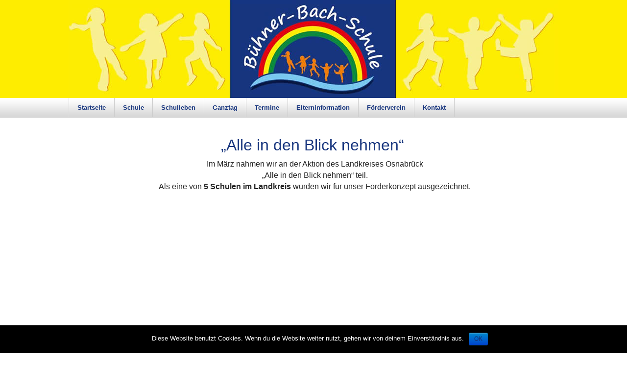

--- FILE ---
content_type: text/html; charset=UTF-8
request_url: https://buehner-bach-schule.de/auszeichnungen-2/auszeichnungen/
body_size: 4257
content:
<!DOCTYPE html><!-- HTML 5 -->
<html lang="de">

<head>
	<meta http-equiv="Content-Type" content="text/html; charset=UTF-8" />

<!-- Diese Seite wurde SEO-optimiert von wpSEO / https://wpseo.de -->
<title>Besondere Auszeichnungen der Bühner-Bach-Grundschule Achmer</title>
<meta name="description" content="Die Bühner-Bach-Grundschule in Achmer wurde als Sportfreundliche Schule ausgezeichnet. Die Schule nimmt am Gesundheitskonzept Schule 2000 teil." />
<meta name="keywords" content="Auszeichnugen, Sportfreundliche Schule, Gesundheitskonzept Klasse 2000" />
<meta name="robots" content="index, follow" />
<link rel="canonical" href="https://buehner-bach-schule.de/auszeichnungen-2/auszeichnungen/" />

	<link rel="pingback" href="https://buehner-bach-schule.de/xmlrpc.php" />
	
	

<link rel='dns-prefetch' href='//s.w.org' />
<link rel="alternate" type="application/rss+xml" title=" &raquo; Feed" href="https://buehner-bach-schule.de/feed/" />
<link rel="alternate" type="application/rss+xml" title=" &raquo; Kommentar-Feed" href="https://buehner-bach-schule.de/comments/feed/" />
<link rel="alternate" type="application/rss+xml" title=" &raquo; Alle in den Blick nehmen-Kommentar-Feed" href="https://buehner-bach-schule.de/auszeichnungen-2/auszeichnungen/feed/" />
		<script type="text/javascript">
			window._wpemojiSettings = {"baseUrl":"https:\/\/s.w.org\/images\/core\/emoji\/12.0.0-1\/72x72\/","ext":".png","svgUrl":"https:\/\/s.w.org\/images\/core\/emoji\/12.0.0-1\/svg\/","svgExt":".svg","source":{"concatemoji":"https:\/\/buehner-bach-schule.de\/wp-includes\/js\/wp-emoji-release.min.js?ver=5.4.18"}};
			/*! This file is auto-generated */
			!function(e,a,t){var n,r,o,i=a.createElement("canvas"),p=i.getContext&&i.getContext("2d");function s(e,t){var a=String.fromCharCode;p.clearRect(0,0,i.width,i.height),p.fillText(a.apply(this,e),0,0);e=i.toDataURL();return p.clearRect(0,0,i.width,i.height),p.fillText(a.apply(this,t),0,0),e===i.toDataURL()}function c(e){var t=a.createElement("script");t.src=e,t.defer=t.type="text/javascript",a.getElementsByTagName("head")[0].appendChild(t)}for(o=Array("flag","emoji"),t.supports={everything:!0,everythingExceptFlag:!0},r=0;r<o.length;r++)t.supports[o[r]]=function(e){if(!p||!p.fillText)return!1;switch(p.textBaseline="top",p.font="600 32px Arial",e){case"flag":return s([127987,65039,8205,9895,65039],[127987,65039,8203,9895,65039])?!1:!s([55356,56826,55356,56819],[55356,56826,8203,55356,56819])&&!s([55356,57332,56128,56423,56128,56418,56128,56421,56128,56430,56128,56423,56128,56447],[55356,57332,8203,56128,56423,8203,56128,56418,8203,56128,56421,8203,56128,56430,8203,56128,56423,8203,56128,56447]);case"emoji":return!s([55357,56424,55356,57342,8205,55358,56605,8205,55357,56424,55356,57340],[55357,56424,55356,57342,8203,55358,56605,8203,55357,56424,55356,57340])}return!1}(o[r]),t.supports.everything=t.supports.everything&&t.supports[o[r]],"flag"!==o[r]&&(t.supports.everythingExceptFlag=t.supports.everythingExceptFlag&&t.supports[o[r]]);t.supports.everythingExceptFlag=t.supports.everythingExceptFlag&&!t.supports.flag,t.DOMReady=!1,t.readyCallback=function(){t.DOMReady=!0},t.supports.everything||(n=function(){t.readyCallback()},a.addEventListener?(a.addEventListener("DOMContentLoaded",n,!1),e.addEventListener("load",n,!1)):(e.attachEvent("onload",n),a.attachEvent("onreadystatechange",function(){"complete"===a.readyState&&t.readyCallback()})),(n=t.source||{}).concatemoji?c(n.concatemoji):n.wpemoji&&n.twemoji&&(c(n.twemoji),c(n.wpemoji)))}(window,document,window._wpemojiSettings);
		</script>
		<style type="text/css">
img.wp-smiley,
img.emoji {
	display: inline !important;
	border: none !important;
	box-shadow: none !important;
	height: 1em !important;
	width: 1em !important;
	margin: 0 .07em !important;
	vertical-align: -0.1em !important;
	background: none !important;
	padding: 0 !important;
}
</style>
	<link rel='stylesheet' id='wp-block-library-css'  href='https://buehner-bach-schule.de/wp-includes/css/dist/block-library/style.min.css?ver=5.4.18' type='text/css' media='all' />
<link rel='stylesheet' id='cookie-notice-front-css'  href='https://buehner-bach-schule.de/wp-content/plugins/cookie-notice/css/front.min.css?ver=5.4.18' type='text/css' media='all' />
<link rel='stylesheet' id='zeeNews_stylesheet-css'  href='https://buehner-bach-schule.de/wp-content/themes/buehnerbachschule/style.css?ver=5.4.18' type='text/css' media='all' />
<link rel='stylesheet' id='promoslider_main-css'  href='https://buehner-bach-schule.de/wp-content/plugins/promotion-slider/css/slider.css?ver=5.4.18' type='text/css' media='all' />
<script>if (document.location.protocol != "https:") {document.location = document.URL.replace(/^http:/i, "https:");}</script><script type='text/javascript'>
/* <![CDATA[ */
var cnArgs = {"ajaxurl":"https:\/\/buehner-bach-schule.de\/wp-admin\/admin-ajax.php","hideEffect":"fade","onScroll":"","onScrollOffset":"100","onClick":"","cookieName":"cookie_notice_accepted","cookieValue":"true","cookieTime":"2592000","cookiePath":"\/","cookieDomain":"","redirection":"","cache":"","refuse":"no","revoke_cookies":"0","revoke_cookies_opt":"automatic","secure":"1"};
/* ]]> */
</script>
<script type='text/javascript' src='https://buehner-bach-schule.de/wp-content/plugins/cookie-notice/js/front.min.js?ver=1.2.50'></script>
<script type='text/javascript' src='https://buehner-bach-schule.de/wp-includes/js/jquery/jquery.js?ver=1.12.4-wp'></script>
<script type='text/javascript' src='https://buehner-bach-schule.de/wp-includes/js/jquery/jquery-migrate.min.js?ver=1.4.1'></script>
<script type='text/javascript' src='https://buehner-bach-schule.de/wp-content/themes/zeenews/includes/js/jquery.cycle.all.min.js?ver=5.4.18'></script>
<script type='text/javascript'>
/* <![CDATA[ */
var promoslider_options = {"version":"3.3.4"};
/* ]]> */
</script>
<script type='text/javascript' src='https://buehner-bach-schule.de/wp-content/plugins/promotion-slider/js/promoslider.js?ver=5.4.18'></script>
<link rel='https://api.w.org/' href='https://buehner-bach-schule.de/wp-json/' />
<link rel="EditURI" type="application/rsd+xml" title="RSD" href="https://buehner-bach-schule.de/xmlrpc.php?rsd" />
<link rel="wlwmanifest" type="application/wlwmanifest+xml" href="https://buehner-bach-schule.de/wp-includes/wlwmanifest.xml" /> 
<meta name="generator" content="WordPress 5.4.18" />
<link rel='shortlink' href='https://buehner-bach-schule.de/?p=34' />
<link rel="alternate" type="application/json+oembed" href="https://buehner-bach-schule.de/wp-json/oembed/1.0/embed?url=https%3A%2F%2Fbuehner-bach-schule.de%2Fauszeichnungen-2%2Fauszeichnungen%2F" />
<link rel="alternate" type="text/xml+oembed" href="https://buehner-bach-schule.de/wp-json/oembed/1.0/embed?url=https%3A%2F%2Fbuehner-bach-schule.de%2Fauszeichnungen-2%2Fauszeichnungen%2F&#038;format=xml" />
<script type="text/javascript">
				//<![CDATA[
					jQuery(document).ready(function($) {
						$('#nav ul').css({display: 'none'}); // Opera Fix
						$('#nav li').hover(function(){
							$(this).find('ul:first').css({visibility: 'visible',display: 'none'}).show(400);
						},function(){
							$(this).find('ul:first').css({visibility: 'hidden'});
						});
					});
				//]]>
				</script><style type="text/css">
			a, a:link, a:visited, .comment a:link, .comment a:visited, .wp-pagenavi a, #sidebar .widgettitle,
			#sidebar a:link, #sidebar a:visited, .post-title, .post-title a:link, .post-title a:visited, 
			#respond h3, .bypostauthor .fn
			{
				color: #FDEC0;
			}
			.wp-pagenavi .current, #header, #foot_wrap
			{
				background-color: #FDEC0;
			}
			.sticky {
				border-left: 2px solid #FDEC0;
			}
		</style><style type="text/css"></style><style type="text/css">
		#custom_header {
			margin: 20px auto;
			width: 1000px;
        }
    </style><style type="text/css" id="custom-background-css">
body.custom-background { background-color: #ffffff; }
</style>
			<style type="text/css" id="wp-custom-css">
			.entry h2, .entry h1, .entry h3, .comment h2, h2.post-title {
	color: #17357e;
}

a {
		color: #17357e!important;
}

.post, .type-page {
	border: none!important;
}

.wp-block-latest-posts > li {
	margin-bottom: 3rem;
	box-shadow: rgba(99, 99, 99, 0.2) 0px 2px 8px 0px;
	padding: 1rem;
}

.wp-block-latest-posts > li > a {
	font-size: 1.4rem;
}

.widget_media_image {
	text-align: center;
	padding: 0.5rem;
	border: none!important;
}

.entry > p {
	font-size: 1rem;
}

h1, h2, h3 {
	margin-left: 0!important;
}		</style>
		</head>

<body data-rsssl=1 class="page-template page-template-template-full page-template-template-full-php page page-id-34 page-child parent-pageid-1702 custom-background cookies-not-set">

<div id="wrapper">
	
		<div id="header">
		<div id="topnavi_wrap">
			<div id="topnavi">
							</div>
			<div class="clear"></div>
		</div>
		
		<div id="head">
			<div id="logo">
											<a href="https://buehner-bach-schule.de/"><h1></h1></a>
						<h2></h2>
								</div>
						<div class="clear"></div>
		</div>
	</div>
			
	<div id="navi_wrap">
		<div id="navi">
			<ul id="nav" class="menu"><li id="menu-item-2686" class="menu-item menu-item-type-post_type menu-item-object-page menu-item-home menu-item-2686"><a href="https://buehner-bach-schule.de/">Startseite</a></li>
<li id="menu-item-187" class="menu-item menu-item-type-post_type menu-item-object-page menu-item-has-children menu-item-187"><a href="https://buehner-bach-schule.de/schule/">Schule</a>
<ul class="sub-menu">
	<li id="menu-item-1740" class="menu-item menu-item-type-post_type menu-item-object-page menu-item-1740"><a href="https://buehner-bach-schule.de/schule/">Schule</a></li>
	<li id="menu-item-2463" class="menu-item menu-item-type-post_type menu-item-object-page menu-item-2463"><a href="https://buehner-bach-schule.de/kollegium/">Kollegium</a></li>
	<li id="menu-item-2153" class="menu-item menu-item-type-post_type menu-item-object-page menu-item-2153"><a href="https://buehner-bach-schule.de/schulleben/">Stundenzeiten</a></li>
	<li id="menu-item-213" class="menu-item menu-item-type-post_type menu-item-object-page menu-item-213"><a href="https://buehner-bach-schule.de/geschichte/">Geschichte</a></li>
	<li id="menu-item-188" class="menu-item menu-item-type-post_type menu-item-object-page menu-item-188"><a href="https://buehner-bach-schule.de/leitbild/">Leitbild</a></li>
</ul>
</li>
<li id="menu-item-190" class="menu-item menu-item-type-post_type menu-item-object-page menu-item-has-children menu-item-190"><a href="https://buehner-bach-schule.de/schulleben/">Schulleben</a>
<ul class="sub-menu">
	<li id="menu-item-2719" class="menu-item menu-item-type-post_type menu-item-object-page menu-item-2719"><a href="https://buehner-bach-schule.de/neuigkeiten-2/">Neuigkeiten</a></li>
	<li id="menu-item-195" class="menu-item menu-item-type-post_type menu-item-object-page menu-item-has-children menu-item-195"><a href="https://buehner-bach-schule.de/schulleben/projekte/">Projekte</a>
	<ul class="sub-menu">
		<li id="menu-item-3206" class="menu-item menu-item-type-post_type menu-item-object-post menu-item-3206"><a href="https://buehner-bach-schule.de/kueken-clip/">Küken-Clip</a></li>
		<li id="menu-item-1481" class="menu-item menu-item-type-post_type menu-item-object-page menu-item-1481"><a href="https://buehner-bach-schule.de/schulleben/projekte/zirkus-bellissimo/">Zirkus Bellissimo</a></li>
		<li id="menu-item-1163" class="menu-item menu-item-type-post_type menu-item-object-page menu-item-1163"><a href="https://buehner-bach-schule.de/schulleben/projekte/buhner-bach-projekttag/">Bühner – Bach – Projekttag</a></li>
	</ul>
</li>
	<li id="menu-item-272" class="menu-item menu-item-type-post_type menu-item-object-page menu-item-has-children menu-item-272"><a href="https://buehner-bach-schule.de/schulleben/sportveranstaltungen/">Sportveranstaltungen</a>
	<ul class="sub-menu">
		<li id="menu-item-3194" class="menu-item menu-item-type-post_type menu-item-object-post menu-item-3194"><a href="https://buehner-bach-schule.de/bundesjugendspiele-2/">Bundesjugendspiele</a></li>
		<li id="menu-item-3193" class="menu-item menu-item-type-post_type menu-item-object-post menu-item-3193"><a href="https://buehner-bach-schule.de/handballaktionstag/">Handballaktionstag</a></li>
		<li id="menu-item-1801" class="menu-item menu-item-type-post_type menu-item-object-page menu-item-1801"><a href="https://buehner-bach-schule.de/fussballturnier/">Fußballturnier</a></li>
	</ul>
</li>
	<li id="menu-item-3588" class="menu-item menu-item-type-post_type menu-item-object-page menu-item-3588"><a href="https://buehner-bach-schule.de/klasse-3/">Musical AG</a></li>
</ul>
</li>
<li id="menu-item-2956" class="menu-item menu-item-type-post_type menu-item-object-page menu-item-has-children menu-item-2956"><a href="https://buehner-bach-schule.de/ganztag/">Ganztag</a>
<ul class="sub-menu">
	<li id="menu-item-2962" class="menu-item menu-item-type-post_type menu-item-object-page menu-item-2962"><a href="https://buehner-bach-schule.de/essensplan/">Essensplan</a></li>
	<li id="menu-item-2961" class="menu-item menu-item-type-post_type menu-item-object-page menu-item-2961"><a href="https://buehner-bach-schule.de/angebote/">Angebote</a></li>
	<li id="menu-item-3409" class="menu-item menu-item-type-post_type menu-item-object-page menu-item-3409"><a href="https://buehner-bach-schule.de/impressionen/">Impressionen</a></li>
</ul>
</li>
<li id="menu-item-2674" class="menu-item menu-item-type-post_type menu-item-object-page menu-item-2674"><a href="https://buehner-bach-schule.de/termine/">Termine</a></li>
<li id="menu-item-3368" class="menu-item menu-item-type-post_type menu-item-object-page menu-item-3368"><a href="https://buehner-bach-schule.de/elterninformation/">Elterninformation</a></li>
<li id="menu-item-133" class="menu-item menu-item-type-post_type menu-item-object-page menu-item-has-children menu-item-133"><a href="https://buehner-bach-schule.de/foerderverein/">Förderverein</a>
<ul class="sub-menu">
	<li id="menu-item-3574" class="menu-item menu-item-type-post_type menu-item-object-page menu-item-3574"><a href="https://buehner-bach-schule.de/einladung-zur-mitgliederversammlung/">Einladung zur Mitgliederversammlung</a></li>
	<li id="menu-item-3328" class="menu-item menu-item-type-custom menu-item-object-custom menu-item-3328"><a href="https://buehner-bach-schule.de/wp-content/uploads/FöV_Beitrittserklärung_Homepage.pdf">Antragsformular</a></li>
</ul>
</li>
<li id="menu-item-292" class="menu-item menu-item-type-post_type menu-item-object-page menu-item-292"><a href="https://buehner-bach-schule.de/kontakt/">Kontakt</a></li>
</ul>		</div>
		<div class="clear"></div>
	</div>
	
		
	<div id="wrap">
	<div id="content" class="fullwidth">
		
				
			<div id="page-34" class="post-34 page type-page status-publish hentry">
				
				
				
				<div class="entry">
					<h1 style="text-align: center;">„Alle in den Blick nehmen“</h1>
<p style="text-align: center;">Im März nahmen wir an der Aktion des Landkreises Osnabrück<br />
„Alle in den Blick nehmen“ teil.<br />
Als eine von <strong>5 Schulen im Landkreis</strong> wurden wir für unser Förderkonzept ausgezeichnet.</p>
<div class="iframe" style="margin-top: 20px; margin-bottom: 20px;" align="center"><iframe src="//www.youtube.com/embed/cCbt852fRlk" width="853" height="480" frameborder="0" allowfullscreen="allowfullscreen"></iframe></div>
<p style="text-align: center;">									</div>
				
			</div>

		
				
	</div>

	<div class="clear"></div>
	</div><!-- end #wrap -->
</div><!-- end #wrapper -->

<div id="foot_wrap">
		
			<div align="center"><a href="/impressum">Impressum</a> | <a href="/datenschutz">Datenschutz</a></div>	
			</div>
			<div class="clear"></div>
		</div>
				
</div><!-- end #foot_wrap -->

<script type='text/javascript' src='https://buehner-bach-schule.de/wp-includes/js/wp-embed.min.js?ver=5.4.18'></script>

		<!-- Cookie Notice plugin v1.2.50 by Digital Factory https://dfactory.eu/ -->
		<div id="cookie-notice" role="banner" class="cookie-notice-hidden cookie-revoke-hidden cn-position-bottom" aria-label="Cookie Notice" style="background-color: #000;"><div class="cookie-notice-container" style="color: #fff;"><span id="cn-notice-text" class="cn-text-container">Diese Website benutzt Cookies. Wenn du die Website weiter nutzt, gehen wir von deinem Einverständnis aus.</span><span id="cn-notice-buttons" class="cn-buttons-container"><a href="#" id="cn-accept-cookie" data-cookie-set="accept" class="cn-set-cookie cn-button bootstrap button">OK</a></span></div>
			
		</div>
		<!-- / Cookie Notice plugin --></body>
</html>	

--- FILE ---
content_type: text/css
request_url: https://buehner-bach-schule.de/wp-content/themes/buehnerbachschule/style.css?ver=5.4.18
body_size: 4301
content:
/*======================================
Theme Name: Bühner-Bach-Schule
Author: Christiane Seelig [mw-internet-consulting]
Author URI: http://www.seo-profession.de/seo-agentur
Description: Bühner-Bach-Schule ist ein Theme für die Webseiten der Bühner-Bach-Schule in Achmer. Es handelt sich um ein Child Theme von zeeNews.
Version: 1.0
Text Domain: buehnerbachschule
Template: zeenews
======================================*/

/*============================ RESET ============================*/
html, body, div, span, applet, object, iframe,

h1, h2, h3, h4, h5, h6, p, blockquote, pre,

a, abbr, acronym, address, big, cite, code,

del, dfn, font, img, ins, kbd, q, s, samp,

small, strike, sub, sup, tt, var,

dl, dt, dd, ol, ul, li,

fieldset, form, label, legend,

table, caption, tbody, tfoot, thead, tr, th, td {

	margin: 0;

	padding: 0;

	border: 0;

	outline: 0;

	font-weight: inherit;

	font-style: inherit;

	font-size: 100%;

	font-family: inherit;

	vertical-align: baseline;

}

/*============================ SETUP ============================*/

html {

	font-size: 100.01%;

}

body {

	font-family: 'Carme', Arial, Verdana, Helvetica;

	font-size: 0.9em;

	border: 0;

	color: #222;

}

ul, ol {

	list-style: none;

}

img {

	border: none;

}

.clear {

	clear: both;

}

a, a:link, a:visited{

	color: #bd0039;

	text-decoration: underline;

}

a:hover, a:active {

	text-decoration: none;

}

input, textarea {

	background-color: #fff; 

	margin: 5px;

	border-top: 2px solid #ddd;

	color: #333;

}

/*============================ WRAPPER ============================*/

#header {
	width: 100%;
	margin: 0;
	background-color:#FEED00;	
}

#head {
	width: 1000px;
	margin: 0 auto;
	padding: 0;
	height:200px;

	background: url(/images/header_b.jpg);
}

#foot_wrap {
	width: 100%;
	margin: 0;
	border-top: 1px solid #ccc;
	background-color: #FFFF00;
	height: 50px;
}

/*============================ STRUCTURE ============================*/

#wrap {

	width: 1000px;

	margin: 30px auto;

	text-align: left;

}

#content {

	float: left;

	width: 640px;

}



.fullwidth {

	width: 1000px !important;

}

/*============================ SIDEBAR ============================*/

#sidebar {

	width: 340px;

	margin-left: 660px;

}

.sidebar-two {

	float: right;

}

.sidebar-left {

	float: left;

	width: 160px;

}

.sidebar-right {

	width: 160px;

	margin-left: 180px;

}

.sidebar-bottom {

	clear: right;

}

#sidebar .widgettitle {

	color: #000;

	font-size: 1.0em;

	padding: 10px 12px;

	font-weight: bold;

	background: url(images/navi.png) repeat-x #d6d6d6;

	border-bottom: 1px solid #ccc;

}

#sidebar ul li {

	margin-bottom: 20px;

	background: #fff;

	border: 1px solid #ccc;

}

#sidebar ul li ul, #sidebar ul li div{

	margin-bottom: 5px;

	padding: 5px;

	color: #000;

}

#sidebar ul li div {

	padding: 10px;

}

#sidebar ul li div ul, #sidebar ul li div ul li {

	border: none;

	margin: 0;

	padding: 2px 10px;

}

#sidebar ul li ul {

	list-style: square inside;

	color: #444;

}

#sidebar a, #sidebar ul {
	font-size: 15px;
	line-height: 25px;
}

#sidebar a:link, #sidebar a:visited  {
	color: #CC0000;
	text-decoration: none;
}

#sidebar a:hover, #sidebar a:active {

	text-decoration: underline;

}

#sidebar ul ul li {

	margin: 5px 10px;

	padding: 3px;

	border: 0;

	background: none !important;

}

#sidebar ul ul ul {

	border: none;

	padding: 0;

}

#sidebar .children {

	margin-top: 10px;

	margin-left: 10px;

	background: none;

}

/*============================ WIDGETS ============================ */

/* Theme SocialMedia Widget */

.widget-social-icons img{

	margin: 3px;

}

/* Theme Ads Widget */

.widget-ads img {

	margin: 5px 15px;

}

/* Theme Search Widget */

.screen-reader-text {

	display: none;

}

#s {

	border: 1px solid #ccc;

	padding: 5px;

	font-size: 1.0em;

	font-weight: bold;

	color: #333;

	width: 170px;

}

#searchsubmit {

	margin-left: 5px;

	cursor: pointer;

	width: 110px;

	font-weight: bold;

	padding: 5px;

	border: 1px solid #ccc;

	background: url(images/navi.png) repeat-x #d6d6d6;

	color: #000;

	text-decoration: none;

}

#searchsubmit:hover {

	background: #eee;

}

.sidebar-left #s, .sidebar-right #s {

	width: 115px;

}

.sidebar-left #searchsubmit, .sidebar-right #searchsubmit {

	width: 90px;

}

/*============================ HEADER ============================*/

#logo {

	float: left;


	margin: 0;

}

#logo h1 {

	font-size: 2.5em;

	color: #fff;

	font-family: 'Francois One', Arial, Verdana, Helvetica;

}

#logo h2 {

	font-size: 1.0em;

	font-weight: bold;

	color: #fff;

}

#logo a {

	text-decoration: none;

}

#social_icons {

	float: right;

	max-width: 570px;

	margin-top: 15px;

	padding: 10px;

	background: url(images/topnavi.png) repeat;

}

#social_icons img {

	float: right;

	margin: 2px 3px;

}

/*============================ TOP NAVI ============================*/

#topnavi_wrap {

	background: url(images/topnavi.png) repeat;

	width: 100%;

}

#topnavi {

	margin: 0 auto;

	width: 1000px;

}

#topnav, #topnav ul{

	margin: 0;

	padding: 0;

	list-style-type: none;

	list-style-position: outside;

	position: relative;

}

#topnav li{

	float:left;

	position:relative;

}

#topnav a{

	display: block;

	padding: 6px 8px;

	color: #fff;

	font-size: 0.75em;

	text-transform: uppercase;

	text-decoration: none;

}

#topnav a:hover{

	background: url(images/topnavi.png) repeat;

}

#topnav ul {

	position: absolute;

	display: none;

	background: #222;

	z-index: 99;

}

#topnav ul a {

	width: 14em;

	padding: 5px 1em;

	float: left;

	color: #fff;

	text-transform: none;

}

#topnav ul a:hover {

	background: #333;

}

#topnav ul ul{

	top: 0;

}

#topnav li ul ul {

	margin-left: 12em;

}

#topnav li:hover ul ul, #topnav li:hover ul ul ul, #topnav li:hover ul ul ul ul{

	display:none;

}

#topnav li:hover ul, #topnav li li:hover ul, #topnav li li li:hover ul, #topnav li li li li:hover ul{

	display:block;

}

/*============================ NAVIGATION ============================*/

#navi_wrap {
	width: 100%;
	border-bottom: 1px solid #ccc;
	background-color: #153580;
	background-image: url(images/navi.png);
	background-repeat: repeat-x;
}

#navi {

	margin: 0 auto;

	width: 1000px;

}

#nav, #nav ul{

	float: left;

	margin: 0;

	padding: 0;

	list-style-type: none;

	list-style-position: outside;

	position: relative;

	border-left: 1px solid #ddd;

}

#nav li{

	float:left;

	position:relative;

}

#nav a{

	display: block;

	padding: 12px 17px;

	color: #000;

	font-size: 0.9em;

	font-weight: bold;

	text-decoration: none;

	border-right: 1px solid #ccc;

}

#nav a:hover{

	background: #ddd;

}

#nav ul {

	position: absolute;

	display: none;

	background: #fff;

	border: 4px solid #d6d6d6;

	z-index: 99;

}

#nav ul a {

	width: 15em;

	padding: 12px 1em;

	float: left;

	color: #000;

}

#nav ul a:hover {

	color: #333 !important;

	background: none;

	text-decoration: underline;

}

#nav ul ul{

	top: 5px;

}

#nav li ul ul {

	margin-left: 11em;

}

#nav li:hover ul ul, #nav li:hover ul ul ul, #nav li:hover ul ul ul ul{

	display:none;

}

#nav li:hover ul, #nav li li:hover ul, #nav li li li:hover ul, #nav li li li li:hover ul{

	display:block;

}

/*============================ More_Posts, Calendar ============================*/

#wp-calendar {

	width: 100%;

}

#wp-calendar caption {

	color: #fff;

	font-size: 0.9em;

	font-weight: bold;

	margin: 0 0 5px 5px;

	text-align: left;

}

#wp-calendar th{

	color: #ddd;

	font-size: 0.9em;

	font-weight: bold;

}

#wp-calendar td{

	text-align: center;

}

.more-link {

	text-decoration: none !important;

	font-size: 0.9em;

	font-weight: bold;

	padding: 7px 10px;

	border: 1px solid #ccc;

	background: url(images/navi.png) repeat-x #d6d6d6;

	color: #000 !important;

}

.more-link:hover {

	background: #eee;

}

/*============================ POST ============================*/

.post, .type-page, .type-attachment {

	margin: 0 0 20px 0;

	background: #fff;


	padding-right: 5%;

	

	padding-left: 5%;

}

.sticky {

	border-left: 2px solid #bd0039;

}

#slideshow .sticky {

	border: none;

}

.post-title {

	margin: 15px 10px 5px 20px;

	font-family: 'Francois One', Arial, Verdana, Helvetica;

	font-size: 2.2em;

	color: #bd0039;

}

.page-title {

	margin: 15px 10px 5px 15px;

	font-size: 2.7em;

	font-family: 'Francois One', Arial, Verdana, Helvetica;

}

.post-title a:link, .post-title  a:visited {

	color: #bd0039;

	text-decoration: none;

}

.post-title  a:hover, .post-title  a:active {

	text-decoration: underline;

}

.entry {

	margin: 15px 10px 5px 15px;

	line-height: 1.6em;

}

.entry h1, .comment h1  {
	margin: 15px 10px 15px 15px;
	font-family: 'Francois One', Arial, Verdana, Helvetica;
	font-size: 2.2em;
	color: #bd0039;
}
.entry h2, .comment h2  {
	margin: 15px 10px 15px 15px;
	font-family: 'Francois One', Arial, Verdana, Helvetica;
	font-size: 2.1em;
	color: #bd0039;
}
.entry h3, .comment h3  {
	margin: 15px 10px 15px 0px;
	font-family: 'Francois One', Arial, Verdana, Helvetica;
	font-size: 1.9em;
	color: #bd0039;
}

.entry h4, .comment h4  {

	font-size: 1.3em;

	margin: 15px 0 0 0;

	color: #222;

}

.entry h5, .comment h5  {

	font-size: 1.2em;

	margin: 10px 0 0 0;

	color: #222;

	font-weight: bold;

}

.entry h6, .comment h6 {

	font-size: 1.0em;

	margin: 5px 0 0 0;

	color: #222;

	font-weight: bold;

}

.entry p {

	margin: 10px 0;

}

.arh {

	margin: 0 0 10px 0;

	color: #000;

	font-size: 1.0em;

	font-weight: bold;

	padding: 10px;

	border: 1px solid #ccc;

	background: url(images/navi.png) repeat-x #d6d6d6;

}

.post-edit-link {

	margin: 3px 15px;

}

.postmeta {

	padding: 5px 8px;

	border-top: 1px dotted #aaa;

	border-bottom: 1px dotted #aaa;

	color: #666;

	font-size: 0.9em;

}

.postinfo {

	font-size: 0.9em;

	margin-top: 5px;

	padding: 10px;

	border-top: 1px solid #ccc;

	background: url(images/navi.png) repeat-x #d6d6d6;

}

.meta-thumb {

	float: left;

	margin: 10px 5px 5px 15px;

}

.meta-comments a {

	font-weight: bold;

	float: right;

	padding: 0 5px 1px 5px;

}

.meta-tags {

	margin: 10px;

}

.meta-tags ul {

	float: left;

	margin: 10px 0;

}

.meta-tags ul li {

	float: left;

	margin: 5px 5px 0 0;

}

.meta-tags ul li strong {

	padding: 5px;

	line-height: 2em;

}

.meta-tags a:link, .meta-tags a:visited { 

	color: #222;

	display: block;

	padding: 5px;

	background: #ddd;

	text-decoration: none;

	font-size: 0.9em;

	font-weight: normal;

	border: 1px solid #ddd;

	background: url(images/navi.png) repeat-x #d6d6d6;

}

.meta-tags a:hover, .meta-tags a:active {

	background: #eee;

}

.more_posts {

	float: left;

	width: 620px;

	margin-bottom: 5px;

	color: #333;

	font-size: 0.9em;

	font-weight: bold;

	padding: 10px;

	border: 1px solid #ccc;

	background: url(images/navi.png) repeat-x #d6d6d6;

}

.next_posts_link {

	float: left;

}

.previous_posts_link {

	float: right;

}

.author_box {

	border: 1px solid #ccc;

	background: #fff;

	margin: 20px 0;

	padding: 15px;

}

.author_image {

	float: left;

	margin-right: 15px;

}

.author_image img {

	margin: 0;

	padding: 3px;

	border: 1px solid #ddd;

}

.author_info h5 {

	font-size: 1.2em;

	font-weight: bold;

	margin-bottom: 5px;

	color: #000;

}

.author_description {

	color: #333;

}

.author_website {

	margin-top: 10px;

	font-size: 0.9em;

}

/*============================ Text Elements ============================*/

.entry ul, .comment ul{

	list-style: square inside;

	margin: 0 0 20px 1.5em;

}

.entry ol, .comment ol{

	list-style: decimal inside;

	margin: 0 0 20px 1.5em;

}

.entry ol ol, .comment ol ol{

	list-style: upper-alpha inside;

}

.entry ol ol ol, .comment ol ol ol{

	list-style: lower-roman inside;

}

.entry ol ol ol ol, .comment ol ol ol ol{

	list-style: lower-alpha inside;

}

.entry ul ul, .comment ul ul,

.entry ol ol, .comment ol ol,

.entry ul ol, .comment ul ol

.entry ol ul, .comment ol ul {

	margin-bottom: 5px;

}

dl {

	margin: 10px 0 20px 0;

}

dt {

	font-weight: bold;

}

dd {

	margin-bottom: 20px;

}

strong {

	font-weight: bold;

}

cite,

em,

i {

	font-style: italic;

}

big {

	font-size: 1.3em;

}

ins {

	padding: 1px 2px;

	background: #ffa;

	text-decoration: none;

}

code, pre {

	padding: 3px 8px;

	margin: 0 1px;

	background: #eeeeee;

	color: #222 !important;

	font-size: 0.9em;

	font-family: Monospace, "Courier New", Courier;

	overflow: auto;

}

del, strike, s{

	text-decoration: line-through;

}

pre {

	font-family: "Courier 10 Pitch", Courier, monospace;

}

small {

	font-size: 0.7em;

}

abbr,

acronym {

	border-bottom: 1px dotted #666;

	cursor: help;

}

sup,

sub {

	height: 0;

	line-height: 1;

	position: relative;

	vertical-align: baseline;

	font-size: 0.8em;

}

sup {

	bottom: 1ex;

}

sub {

	top: .5ex;

}

.entry var, .entry kbd, .entry tt {

	font-size: 1.1em;

	font-family: "Courier 10 Pitch", Courier, monospace;

}

blockquote {

	margin: 15px 10px 10px 30px;

	padding: 15px;

	font-size: 16px;

	font-weight: normal;

	font-style: italic;

	text-align: justify;

	color: #666;

}

blockquote:before { 

	content:open-quote;

	color: #777;

	font-size: 60px;

	line-height: 15px;

	float: left;

	margin-left: -40px;

	font-family: "Times New Roman";

}

blockquote:after{ 

	content:close-quote;

	color: #777;

	font-size: 60px;

	line-height: 15px;

	float: right;

	margin-top: -10px;

	font-family: "Times New Roman";

}

.entry table, .comment table {

	border-collapse: collapse;

	border-spacing: 0;

	border: 1px solid #ddd;

	margin: 20px 0;

	text-align: left;

	width: 100%;

}

.entry tr th, .comment tr th, 

.entry thead th, .comment thead th {

	color: #555;

	font-size: 1.0em;

	font-weight: bold;

	line-height: 1.0em;

	padding: 5px 15px;

}

.entry tr td, .comment tr td {

	border-top: 1px solid #ddd;

	padding: 5px 15px;

}

.entry tr.odd td, .comment try.odd td {

	background: #eee;

}

/*============================ POST Images ============================*/

.entry img {

	max-width: 100%;

	height: auto;

}

.wp-caption  {

	margin: 5px;

	max-width: 100%;

	padding: 6px 3px;

	border: 1px solid #ddd;

	text-align: center;

}

.wp-caption-text {

	margin: 0 !important;

	padding: 0;

	font-size: 0.8em;

	text-align: center;

}

.alignleft { 

	float: left; 

	display: inline; 

	margin: 10px 15px 10px 5px;

}

.alignright	{

	float: right; 

	display: inline; 

	margin: 10px 5px 10px 15px;

}

.aligncenter {

	margin: 10px auto; 

	display: block;

}

.wp-post-image {

	border: 4px solid #fff;

	box-shadow: 0 0 5px #bbb;

}

.gallery {

     margin: 10px auto;

}

.gallery-item {

    float: left;

    margin-top: 10px;

    text-align: center;

    width: 33%;

}

.gallery-caption {

	padding: 0 5px;

}

.attachment-entry {

	margin: 15px 0 0 0;

}

#image-nav {

	background: #fff;

	border: 1px solid #ccc;

	padding: 15px 10px;

	margin: 0 0 20px 0;

}

#image-nav span {

	display: block;

	margin: 10px;

}

#image-nav .nav-previous {

	float: left;

}

#image-nav .nav-next {

	float: right;

}

#image-nav .nav-previous a, #image-nav .nav-next a{

	padding: 7px 10px;

	font-size: 0.9em;

	font-weight: bold;

	text-decoration: none;

	border: 1px solid #ccc;

	background: url(images/navi.png) repeat-x #d6d6d6;

	color: #000 !important;

}

#image-nav .nav-previous a:hover, #image-nav .nav-next a:hover {

	background: #eee;

}

/*============================ Featured Posts Slider ============================*/

#content-slider {

	margin: 0 0 20px 0;

}

#slideshow {  

    width: 640px;

    padding: 0;  

    margin:  0;

}

#slideshow .post{  

	width: 638px;

	padding: 0;

	border: 1px solid #ccc;

}

#slide_panel {

	float: left;

	margin: 0 0 10px 0;

	width: 618px;

	font-weight: bold;

	padding: 10px;

	border: 1px solid #ccc;

	background: url(images/navi.png) repeat-x #d6d6d6;

}

#slide_head {

	float: left;

	font-size: 1.0em;

	color: #000;

}

#slide_keys {

	float: right;

}

#slide_keys a:link, #slide_keys a:visited {

	font-size: 0.9em;

	font-family: Arial, Verdana;

	cursor: pointer;

	margin-right: 5px;

	padding: 0 5px;

	font-weight: bold !important;

	text-decoration: none;

	color: #000;

}

#slide_keys a:hover {

	text-decoration: underline;

}

/*============================ Comments ============================*/

#respond {

	margin: 5px 0;

	background: #fff;

	padding: 10px;

	border: 1px solid #ccc;

}

#comments h3 {

	margin: 0 0 15px 0;

	color: #000;

	font-size: 1.0em;

	font-weight: bold;

	padding: 10px;

	border: 1px solid #ccc;

	background: url(images/navi.png) repeat-x #d6d6d6;

}

#respond h3 {

	margin: 5px 10px;

	font-family: 'Francois One', Arial, Verdana, Helvetica;

	font-size: 1.8em;

	color: #bd0039;

	background: none;

	border: none;

	padding: 0;

}

#respond h3 #cancel-comment-reply-link {

	font-size: 0.7em;

	font-family: Arial, Verdana, Helvetica;

}

/* Reset #comments h3 */ 

.comment h3 {

	margin: 10px 0 !important;

	padding: 0 !important;

	border: none !important;

	background: none !important;

}

#comments a:link, #comments a:visited, #respond a:link, #respond a:visited {

	color:#444;

	text-decoration: none;

}

#comments a:hover, #comments a:active, #respond a:hover, #respond a:active{

	color:#555;

	text-decoration: underline;

}

.comment-meta a, .comment-meta a:link, .comment-meta a:visited{

	color: #222 !important;

	text-decoration: none !important;

}

.comment_navi {

	float: left;

	width: 618px;

	margin: 5px 0 10px;

	background: #fff;

	padding: 0 10px;

	border: 1px solid #ccc;

	font-size: 0.9em;

	font-weight: bold;

}

.commentlist {

	text-align: left;

}

.commentlist .comment, .commentlist .pingback, .commentlist .trackback {

	list-style: none;

	margin: 0 0 10px 0;

	background: #fff;

	padding: 10px 15px;

	border: 1px solid #ccc;

}

.commentlist .odd {

	background: #fafafa;

}

.comment-author img {

	float: left;

	margin: 5px 10px 15px 0;

}

.comment-author .says {

	display: none;

}

.comment-author .fn {

	line-height: 30px;

	color: #333;

	font-weight: bold;

	font-size: 1.3em;

	font-style: normal;

}

#comments .children {

	margin-top: 10px;

	margin-left: 25px;

}

#comments .children .comment {

	background: #f4f4f4;

}

#comments .children .comment ul .comment {

	background: #e8e8e8;

}

.commentlist p {

	clear: left;

	margin: 10px 5px 10px 0;

}

.comment-reply-link {

	text-decoration: underline !important;

}

.bypostauthor .fn{

	color: #bd0039;

}

.bypostauthor .comment .fn {

	color: #333 !important;

}

#commentform {

	margin: 5px 10px 0 0;

}

#commentform p {

	margin: 5px 0 15px 10px;

}

#commentform input {

	display: block;

	width: 250px;

	border: 1px solid #ccc;

	padding: 5px;

	margin: 0 0 15px 0;

}

.comment-form-comment {

	padding-right: 10px;

}

#commentform textarea {

	display:block;

	width: 100%;

	border: 1px solid #ccc;

	padding: 5px;

	margin: 0 10px 20px 0;

}

#commentform #submit {

	text-decoration: none !important;

	color: #000 !important;

	font-size: 0.9em;

	font-weight: bold;

	padding: 7px 10px;

	border: 1px solid #ccc;

	background: url(images/navi.png) repeat-x #d6d6d6;

	cursor: pointer;

}

#commentform #submit:hover {

	background: #eee;

}

#commentform label {

	font-size: 1.0em;

	font-weight: bold;

}

.nocomments {

	margin: 5px 0;

	background: #fff;

	padding: 10px;

	border: 1px solid #ccc;

}

/*============================ WP-Pagenavi ============================*/

.wp-pagenavi {

	margin: 0;

}

.wp-pagenavi .pages {

    float: right;

	margin: -5px 0;

	padding: 5px;

	color: #000;

	border: none;

}

.wp-pagenavi a {

    margin: 0 5px 0 0;

    padding: 3px 7px;

    color: #bd0039;

    text-align: center;

	font-size: 1.0em;

	font-weight: bold;

	text-decoration: underline;

	border: none;

}

.wp-pagenavi a:hover {

	text-decoration: none;

}

.wp-pagenavi .current {

    margin: 0 5px 0 0;

    padding: 3px 8px;

	background: #bd0039;

    color: #fff;

    text-align: center;

	font-size: 1.0em;

	font-weight: bold;

	border: none;

}

/*============================ BOTTOM BAR ============================*/

.bottombar_item {

	float: left;

	width: 235px;

	padding: 10px;

}

#bottombar {

	width: 1020px;

	padding: 15px 0 10px 0;

	margin: 0 auto;

}

#bottombar .widgettitle {

	color: #fff;

	font-size: 1.0em;

	padding: 10px 12px;

	font-weight: bold;

	background: url(images/topnavi.png) repeat;

}

#bottombar ul li {

	margin-bottom: 5px;

	background: url(images/topnavi.png) repeat;

}

#bottombar ul li ul, #bottombar ul li div{

	margin-bottom: 5px;

	padding: 10px;

	color: #ccc;

}

#bottombar ul li div ul, #bottombar ul li div ul li {

	border: none;

	margin: 0 5px;

	padding: 5px;

}

#bottombar ul li ul {

	list-style: square inside;

	color: #ccc;

}

#bottombar a, #bottombar ul {

	font-size: 1.0em;

	line-height: 1.2em;

}

#bottombar a:link, #bottombar a:visited  {

	color: #fff;

	text-decoration: underline;

}

#bottombar a:hover, #bottombar a:active {

	text-decoration: none;

}

#bottombar ul ul li {

	margin: 5px 10px;

	padding: 3px;

	border: 0;

	background: none !important;

}

#bottombar ul ul ul {

	border: none;

	padding: 0;

}

#bottombar .children {

	margin-top: 10px;

	margin-left: 10px;

	background: none;

}

#bottombar #s {

	padding: 6px 5px;

	font-size: 1.0em;

	font-weight: bold;

	color: #fff;

	width: 100px;

	background: url(images/topnavi.png) repeat;

	border: none;

}

#bottombar #searchsubmit {

	margin-left: 5px;

	cursor: pointer;

	width: 80px;

	font-weight: bold;

	padding: 5px;

	border: 1px solid #ccc;

	background: url(images/navi.png) repeat-x #d6d6d6;

	color: #000;

	text-decoration: none;

}

#bottombar #searchsubmit:hover {

	background: #ccc;

}

/*============================ FOOT ============================*/

#footer_wrap {

	clear: both;

	background: url(images/topnavi.png) repeat;

	width: 100%;

}

#footer {

	width: 1000px;

	padding: 10px 0;

	margin: 0 auto;

	color: #fff;

	font-weight: bold;

	font-size: 0.9em;

}

#footer a {

	color: #fff !important;

}

#footer a:hover {

	text-decoration: none;

}

.credit_link {

	float: right;

	font-size: 0.9em;

	font-weight: normal;

}

.credit_link a {

	color: #fff !important;

}

.iframe {

	margin-top: 20px;

	margin-bottom: 20px;

}

.wp-block-table {
	margin-block-start: 0!important;
} 

.wp-block-file__button {
	color: white !important;
}